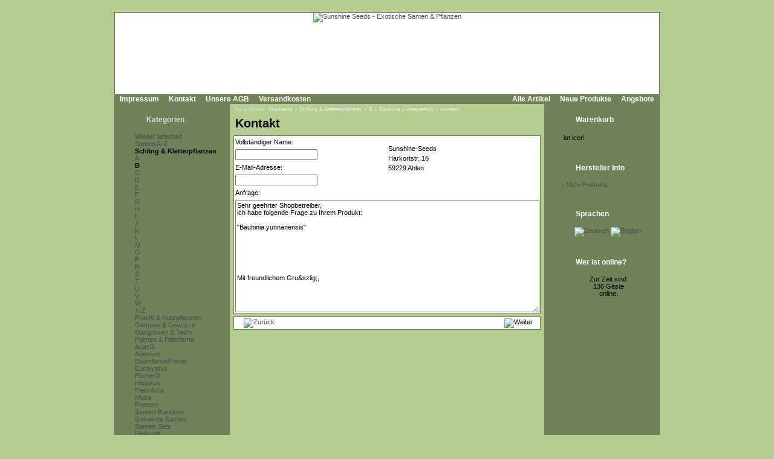

--- FILE ---
content_type: text/html; Charset=utf-8;charset=UTF-8
request_url: https://www.sunshine-seeds.de/contact_us.php?products_id=Bauhinia-yunnanensis-45687
body_size: 4452
content:
<!DOCTYPE html PUBLIC "-//W3C//DTD XHTML 1.0 Transitional//EN" "http://www.w3.org/TR/xhtml1/DTD/xhtml1-transitional.dtd">
<html dir="ltr">
<head>
<meta http-equiv="content-type" content="text/html; charset=utf-8" />
<meta http-equiv="content-language" content="de" />
<title>Kontakt Sunshine-Seeds - Exotische Samen &amp; Pflanzen aller Kontinente</title>
<meta name="date" content="2026-01-08" />
<meta name="keywords" content="sunshine seeds aussaat exotisch exotic exoten samen korn raritaeten kuebelkultur duftpflanze zierpflanze heilpflanze plumeria frangipani adenium pflanzen plants teichpflanze fruchtpflanze mangroven gemuese anzucht tropen subtropen garten terrasse balkon b" />
<meta name="description" content="sunshine seeds ist h&auml;ndler f&uuml;r exotische samen von zier- frucht- und nutzpflanzen aller kontinente und versendet weltweit" />
<meta name="rating" content="general" />
<meta name="distribution" content="global" />
<meta name="resource-type" content="document" />
<meta name="robots" content="index,follow" />
<meta name="allow-search" content="yes" />
<meta name="generator" content="Ingo, www.strelitzer.de, osCommerce" />
<meta name="organization" content="Sunshine Seeds - Exotische Samen & Pflanzen" />
<meta name="author" content="sunshine-seeds.de - Peter Krebs" />
<meta name="publisher" content="sunshine-seeds.de - Peter Krebs" />
<meta name="copyright" content="(c) 2026 by Peter Krebs" />
<meta name="revisit-after" content="30 days" />
<base href="https://www.sunshine-seeds.de/" />
<link rel="stylesheet" type="text/css" href="stylesheet.php" />
<script type="text/javascript" language="javascript"><!--
function backbutton() {
  document.write ('<a href="javascript:history.back();"><img src="includes/languages/german/images/buttons/button_back.gif" alt="Zur&uuml;ck" title=" Zur&uuml;ck " width="104" height="26" /><\/a>');
  document.write ('<img src="images/pixel_trans.gif" alt="" width="10" height="1" />');
}
//--></script><style>.telephone {display: none}</style>
</head>
<body><!-- header //-->
<div id="window">
  <div id="header"><a href="https://www.sunshine-seeds.de/index.php"><img src="images/pixel_trans.gif" alt="Sunshine Seeds - Exotische Samen &amp; Pflanzen" title=" Sunshine Seeds - Exotische Samen &amp; Pflanzen " width="100%" height="100%" /></a></div>

  <div id="headerbar">
    <div id="header-leftlink">
      <ul><li><a href="https://www.sunshine-seeds.de/impressum.php">Impressum</a></li><li><a href="https://www.sunshine-seeds.de/contact_us.php">Kontakt</a></li><li><a href="https://www.sunshine-seeds.de/conditions.php">Unsere AGB</a></li><li><a href="https://www.sunshine-seeds.de/shipping.php">Versandkosten</a></li>
      </ul>
    </div>
    <div id="header-rightlink">
      <ul><li><a href="https://www.sunshine-seeds.de/all_products.php">Alle Artikel</a></li><li><a href="https://www.sunshine-seeds.de/products_new.php">Neue Produkte</a></li><li><a href="https://www.sunshine-seeds.de/specials.php">Angebote</a></li>      </ul>
    </div>
    <div style="clear:both"></div>
  </div>  

  <table id="template" cellspacing="0" cellpadding="0">
    <tr><!-- left_navigation //-->
    <td rowspan="2" valign="top" class="columnleft">
<!-- categories //-->
      <div class="divibox">
        <h2><a href="https://www.sunshine-seeds.de/sitemap.php">Kategorien</a></h2>
        <div class="diviboxcontent listbox"><a class="passiv" href="-1259c.html"></a><img src="images/pixel_trans.gif" alt="" width="95%" height="5" /><a class="passiv" href="Wieder-lieferbar-1243c.html">Wieder lieferbar!</a><img src="images/pixel_trans.gif" alt="" width="95%" height="5" /><a class="passiv" href="Samen-A-Z-126c.html">Samen A-Z</a><a class="activ" href="Schling-und-Kletterpflanzen-30c.html">Schling & Kletterpflanzen</a><a class="passiv" href="Schling-und-Kletterpflanzen-A-30_1187c.html"><img src="images/infobox/category_sub_more_nohave.gif" alt="" width="9" height="12" />A</a><a class="activ" href="Schling-und-Kletterpflanzen-B-30_1188c.html"><img src="images/infobox/category_sub_more_nohave.gif" alt="" width="9" height="12" />B</a><a class="passiv" href="Schling-und-Kletterpflanzen-C-30_1189c.html"><img src="images/infobox/category_sub_more_nohave.gif" alt="" width="9" height="12" />C</a><a class="passiv" href="Schling-und-Kletterpflanzen-D-30_1190c.html"><img src="images/infobox/category_sub_more_nohave.gif" alt="" width="9" height="12" />D</a><a class="passiv" href="Schling-und-Kletterpflanzen-E-30_1191c.html"><img src="images/infobox/category_sub_more_nohave.gif" alt="" width="9" height="12" />E</a><a class="passiv" href="Schling-und-Kletterpflanzen-F-30_1192c.html"><img src="images/infobox/category_sub_more_nohave.gif" alt="" width="9" height="12" />F</a><a class="passiv" href="Schling-und-Kletterpflanzen-G-30_1193c.html"><img src="images/infobox/category_sub_more_nohave.gif" alt="" width="9" height="12" />G</a><a class="passiv" href="Schling-und-Kletterpflanzen-H-30_1194c.html"><img src="images/infobox/category_sub_more_nohave.gif" alt="" width="9" height="12" />H</a><a class="passiv" href="Schling-und-Kletterpflanzen-I-30_1195c.html"><img src="images/infobox/category_sub_more_nohave.gif" alt="" width="9" height="12" />I</a><a class="passiv" href="Schling-und-Kletterpflanzen-J-30_1196c.html"><img src="images/infobox/category_sub_more_nohave.gif" alt="" width="9" height="12" />J</a><a class="passiv" href="Schling-und-Kletterpflanzen-K-30_1197c.html"><img src="images/infobox/category_sub_more_nohave.gif" alt="" width="9" height="12" />K</a><a class="passiv" href="Schling-und-Kletterpflanzen-L-30_1198c.html"><img src="images/infobox/category_sub_more_nohave.gif" alt="" width="9" height="12" />L</a><a class="passiv" href="Schling-und-Kletterpflanzen-M-30_1199c.html"><img src="images/infobox/category_sub_more_nohave.gif" alt="" width="9" height="12" />M</a><a class="passiv" href="Schling-und-Kletterpflanzen-O-30_1201c.html"><img src="images/infobox/category_sub_more_nohave.gif" alt="" width="9" height="12" />O</a><a class="passiv" href="Schling-und-Kletterpflanzen-P-30_1202c.html"><img src="images/infobox/category_sub_more_nohave.gif" alt="" width="9" height="12" />P</a><a class="passiv" href="Schling-und-Kletterpflanzen-R-30_1204c.html"><img src="images/infobox/category_sub_more_nohave.gif" alt="" width="9" height="12" />R</a><a class="passiv" href="Schling-und-Kletterpflanzen-S-30_1205c.html"><img src="images/infobox/category_sub_more_nohave.gif" alt="" width="9" height="12" />S</a><a class="passiv" href="Schling-und-Kletterpflanzen-T-30_1206c.html"><img src="images/infobox/category_sub_more_nohave.gif" alt="" width="9" height="12" />T</a><a class="passiv" href="Schling-und-Kletterpflanzen-U-30_1207c.html"><img src="images/infobox/category_sub_more_nohave.gif" alt="" width="9" height="12" />U</a><a class="passiv" href="Schling-und-Kletterpflanzen-V-30_1208c.html"><img src="images/infobox/category_sub_more_nohave.gif" alt="" width="9" height="12" />V</a><a class="passiv" href="Schling-und-Kletterpflanzen-W-30_1209c.html"><img src="images/infobox/category_sub_more_nohave.gif" alt="" width="9" height="12" />W</a><a class="passiv" href="Schling-und-Kletterpflanzen-X-Z-30_1260c.html"><img src="images/infobox/category_sub_last.gif" alt="" width="9" height="12" />X-Z</a><a class="passiv" href="Frucht-und-Nutzpflanzen-31c.html">Frucht & Nutzpflanzen</a><a class="passiv" href="Gemuese-und-Gewuerze-1246c.html">Gemüse & Gewürze</a><a class="passiv" href="Mangroven-und-Teich-1032c.html">Mangroven & Teich</a><a class="passiv" href="Palmen-und-Palmfarne-34c.html">Palmen & Palmfarne</a><img src="images/pixel_trans.gif" alt="" width="95%" height="5" /><a class="passiv" href="Acacia-1257c.html">Acacia</a><a class="passiv" href="Adenium-1255c.html">Adenium</a><a class="passiv" href="Baumfarne-Farne-40c.html">Baumfarne/Farne</a><a class="passiv" href="Eucalyptus-1059c.html">Eucalyptus</a><a class="passiv" href="Plumeria-170c.html">Plumeria</a><a class="passiv" href="Hibiskus-1219c.html">Hibiskus</a><a class="passiv" href="Passiflora-1066c.html">Passiflora</a><a class="passiv" href="Musa-1167c.html">Musa</a><a class="passiv" href="Proteen-172c.html">Proteen</a><img src="images/pixel_trans.gif" alt="" width="95%" height="5" /><a class="passiv" href="Samen-Raritaeten-123c.html">Samen-Raritäten</a><a class="passiv" href="Gekeimte-Samen-1248c.html">Gekeimte Samen</a><a class="passiv" href="Samen-Sets-1251c.html">Samen-Sets</a><img src="images/pixel_trans.gif" alt="" width="95%" height="5" /><a class="passiv" href="Herkunft-98c.html">Herkunft</a><img src="images/pixel_trans.gif" alt="" width="95%" height="5" /><a class="passiv" href="PFLANZEN-SHOP-48c.html">PFLANZEN SHOP</a><img src="images/pixel_trans.gif" alt="" width="95%" height="5" /><a class="passiv" href="Buecher-96c.html">Bücher</a><img src="images/pixel_trans.gif" alt="" width="95%" height="5" /><a class="passiv" href="Alles-fuer-die-Anzucht-59c.html">Alles für die Anzucht</a><img src="images/pixel_trans.gif" alt="" width="5" height="5" /><a href="https://www.sunshine-seeds.de/all_products.php">Alle Artikel</a><a href="https://www.sunshine-seeds.de/specials.php">Angebote</a><a href="https://www.sunshine-seeds.de/products_new.php">Neue Produkte</a></div>
        <div class="diviboxfoot"></div>
      </div>
<!-- categories_eof //--><!-- search //-->
      <div class="divibox">
        <h2>Schnellsuche</h2>
        <div class="diviboxcontent" style="text-align:center">
          <form id="quick_find" name="quick_find" action="https://www.sunshine-seeds.de/advanced_search_result.php" method="get">
          <input type="text" name="keywords" maxlength="30" style="width:75%;" />&nbsp;<input type="image" src="includes/languages/german/images/buttons/button_quick_find.gif" alt="Schnellsuche" title=" Schnellsuche " /></form><br />
          Verwenden Sie Stichworte, um ein Produkt zu finden.<br /><a href="https://www.sunshine-seeds.de/advanced_search.php"><b>erweiterte Suche</b></a>
        </div>
        <div class="diviboxfoot"></div>    
      </div>
<!-- search_eof //-->

<!-- manufacturers //-->
      <div class="divibox">
        <h2>Hersteller</h2>
        <div class="diviboxcontent" style="text-align:center">
          <form id="manufacturers" name="manufacturers" action="https://www.sunshine-seeds.de/index.php" method="get">
          <select name="manufacturers_id" onchange="this.form.submit();" size="1" style="margin:1px;"><option value="" selected="selected">Bitte wählen</option><option value="10">Bambus / Bamboo</option><option value="4">Baum / Tree</option><option value="9">Baumfarn / Tree..</option><option value="3">Gras / Grass</option><option value="11">Kletterpflanze ..</option><option value="12">Palme / Palm</option><option value="7">Palmfarn / Palm..</option><option value="21">Samen-Raritäte..</option><option value="15">Samen-Sets / Se..</option><option value="8">Staude / Perenn..</option><option value="6">Strauch / Shrub</option><option value="13">Sukkulente / Su..</option><option value="20">Zwiebelgewächs..</option></select>
          </form>
        </div>
        <div class="diviboxfoot"></div>    
      </div>
<!-- manufacturers_eof //-->
<!-- whats_new //-->
      <div class="divibox">
        <h2><a href="https://www.sunshine-seeds.de/products_new.php">Neue Produkte</a></h2>
        <div class="diviboxcontent" style="text-align:center"><a href="Ipomoea-jicama-65496p.html"><img src="images/products/leerfoto.gif" alt="Ipomoea jicama" title=" Ipomoea jicama " width="110" height="82" /></a><br /><a href="Ipomoea-jicama-65496p.html">Ipomoea jicama</a><br /><span class="infoboxprice">5,00<span class="spacelefteuro">&euro;</span></span><p class="priceadded">inkl. 7%&nbsp;Umsatzsteuer *<br /><a href="https://www.sunshine-seeds.de/shipping.php" class="priceadded">zzgl.Versandkosten, hier klicken</a></p><br /></div>
        <div class="diviboxfoot"></div>
      </div>
<!-- whats_new_eof //-->
<!-- information //-->
      <div class="divibox">
        <h2>Informationen</h2>
        <div class="diviboxcontent listbox"><a href="https://www.sunshine-seeds.de/privacy.php">Datenschutz</a><a href="EU-Umsatzsteuer-89i.html">EU Umsatzsteuer</a><a href="Bestellablauf-81i.html">Bestellablauf</a><a href="Zahlungsarten-48i.html">Zahlungsarten</a><a href="Lieferung-und-Versand-83i.html">Lieferung &amp; Versand</a><a href="Garantie-und-Beanstandungen-84i.html">Garantie &amp; Beanstandungen</a><a href="Widerrufsbelehrung-und-Muster-Widerrufsformular-80i.html">Widerrufsbelehrung &amp; Muster-Widerrufsformular</a><a href="Umweltschutz-59i.html">Umweltschutz</a><a href="Wir-kaufen-Samen-63i.html">Wir kaufen Samen</a><a href="49i.html">------------------------</a><a href="Unsere-Samen-16i.html">Unsere Samen</a><a href="Vermehrung-mit-Samen-37i.html">Vermehrung mit Samen</a><a href="Aussaatanleitung-34i.html">Aussaatanleitung</a><a href="FAQ-Fragen-zur-Anzucht-36i.html">FAQ-Fragen zur Anzucht</a><a href="Warnhinweis-13i.html">Warnhinweis</a><a href="Klimazone-14i.html">Klimazone</a><a href="Botanisches-Woerterbuch-41i.html">Botanisches W&ouml;rterbuch</a><a href="Link-Tipps-58i.html">Link-Tipps</a><a href="Danke-11i.html">Danke</a></div>
        <div class="diviboxfoot"></div>
      </div>
<!-- information_eof //-->    </td>
<!-- left_navigation_eof //--><!-- body_text //-->
    <td valign="top" height="100%" class="columncenter">
        <div id="breadcrump">Sie sind hier: <a href="https://www.sunshine-seeds.de">Startseite</a> &raquo; <a href="Schling-und-Kletterpflanzen-30c.html">Schling & Kletterpflanzen</a> &raquo; <a href="Schling-und-Kletterpflanzen-B-30_1188c.html">B</a> &raquo; <a href="https://www.sunshine-seeds.de/product_info.php?products_id=Bauhinia-yunnanensis-45687">Bauhinia yunnanensis</a> &raquo; <a href="https://www.sunshine-seeds.de/contact_us.php">Kontakt</a></div>
      <h1 class="headingtitle">Kontakt</h1><br style="clear:both;" />
      <form id="contact_us" name="contact_us" action="https://www.sunshine-seeds.de/contact_us.php?action=send" method="post">
      <table border="0" cellspacing="0" cellpadding="0" width="100%">
      <tr>
        <td><img src="images/pixel_trans.gif" alt="" width="100%" height="10" /></td>
      </tr>
      <tr>
        <td>
          <div class="divbox">
            <table border="0" width="100%" cellspacing="0" cellpadding="2">
              <tr>
                <td  width="49%" class="main">Vollst&auml;ndiger Name:</td>
                <td align="right" valign="top" width="49%" rowspan="5" class="main"><div style="text-align:left"><p>
	Sunshine-Seeds<br />
	Harkortstr. 16<br />
	59229 Ahlen</p></div></td>
              </tr>
              <tr>
                <td class="main"><input type="text" name="name" /></td>
              </tr>
              <tr>
                <td class="main">E-Mail-Adresse:</td>
              </tr>
              <tr>
                <td class="main"><input type="text" name="email" /></td>
              </tr>
              <tr>
                <td class="main">Anfrage:</td>
              </tr>
              <tr>
                <td colspan="2"><textarea name="enquiry" cols="50" rows="15">Sehr geehrter Shopbetreiber,
ich habe folgende Frage zu Ihrem Produkt: 

&quot;Bauhinia yunnanensis&quot;

 




Mit freundlichem Gru&amp;szlig;,
</textarea><input type="text" name="telephone" class="telephone" /></td>
              </tr>
            </table>
          </div>
        </td>
      </tr>
      <tr>
        <td><img src="images/pixel_trans.gif" alt="" width="100%" height="10" /></td>
      </tr>
      <tr>
        <td>
          <div class="divbox">
            <table border="0" width="100%" cellspacing="0" cellpadding="2">
              <tr>
                <td width="10"><img src="images/pixel_trans.gif" alt="" width="10" height="1" /><input type="hidden" name="products_id" value="45687" /></td>
                <td>
                  <script type="text/javascript" language="javascript">
                    backbutton();
                  </script>
                  <noscript>
                    &nbsp;
                  </noscript>
                </td>
                <td align="right"><input type="image" src="includes/languages/german/images/buttons/button_continue.gif" alt="Weiter" title=" Weiter " style="margin-right:10px;" /></td>
              </tr>
            </table>
          </div>
        </td>
      </tr>
    </table></form></td>
<!-- right_navigation //-->
    <td valign="top" rowspan="2" class="columnright">
<!-- shopping_cart //-->
      <div id="shoppingcart">
        <div class="divibox">
          <h2>Warenkorb</h2>
          <div class="diviboxcontent">
<p style="margin:0px;padding:2px;">ist leer!</p>          </div>
          <div class="diviboxfoot"></div>    
        </div>
      </div>
<!-- shopping_cart_eof //-->
<!-- manufacturer_info //-->
      <div class="divibox">
        <h2>Hersteller Info</h2>
        <div class="diviboxcontent" style="text-align:center"><table border="0" cellspacing="0" cellpadding="0" style="margin:0px;"><tr><td valign="top" class="boxText">-</td><td valign="top" class="boxText"><a href="https://www.sunshine-seeds.de/index.php?manufacturers_id=11" class="infoboxcontentlink">Mehr Produkte</a></td></tr></table></div>
        <div class="diviboxfoot"></div>
      </div>
<!-- manufacturer_info_eof //-->
<!-- languages //-->
      <div class="divibox">
        <h2>Sprachen</h2>
        <div class="diviboxcontent" style="text-align:center"> <a href="contact_us.php?products_id=45687&amp;language=de"><img src="includes/languages/german/images/icon.gif" alt="Deutsch" title=" Deutsch " width="24" height="15" /></a>  <a href="contact_us.php?products_id=45687&amp;language=en"><img src="includes/languages/english/images/icon.gif" alt="English" title=" English " width="24" height="15" /></a> </div>
        <div class="diviboxfoot"></div>    
      </div>
<!-- languages_eof //-->
<!-- whos_online 2.0 by Ingo (www.strelitzer.de) //-->
      <div class="divibox">
        <h2>Wer ist online?</h2>
        <div class="diviboxcontent" style="text-align:center">Zur Zeit sind<br />&nbsp;136&nbsp;Gäste<br />&nbsp;online.</div>
        <div class="diviboxfoot"></div>    
      </div>
<!-- whos_online_eof //--><!-- right_navigation_eof //-->
    </td>    </tr>
    <tr>
      <td class="columncenter bodyfooter">
Alle Preise inklusive <a href="EU-Umsatzsteuer-89i.html">Umsatzsteuer*</a>, zzgl.
<a href="https://www.sunshine-seeds.de/shipping.php">Versandkosten</a>,
<a href="https://www.sunshine-seeds.de/all_products.php">alle Angebote</a> freibleibend.<br />
Verkauf unter Zugrundelegung unserer <a href="https://www.sunshine-seeds.de/conditions.php">Allgemeinen Geschäftsbedingungen</a><br />
© 2015-2026 Peter Krebs,
powered by <a href="http://www.xprios.de" target="_blank">osCommerce Shop</a>
</td>
    </tr>
  </table>
<!-- body_eof //-->
<!-- footer //-->
  <div id="footerbar">
    <div id="date">Donnerstag, 22. Januar 2026</div>
    <div id="counter">166164990 Zugriffe seit Dienstag, 20. März 2007<br /></div>   
  </div>
<!-- footer_eof //-->
<!-- You are not the only one, John! -->
</div>
</body>
</html>
